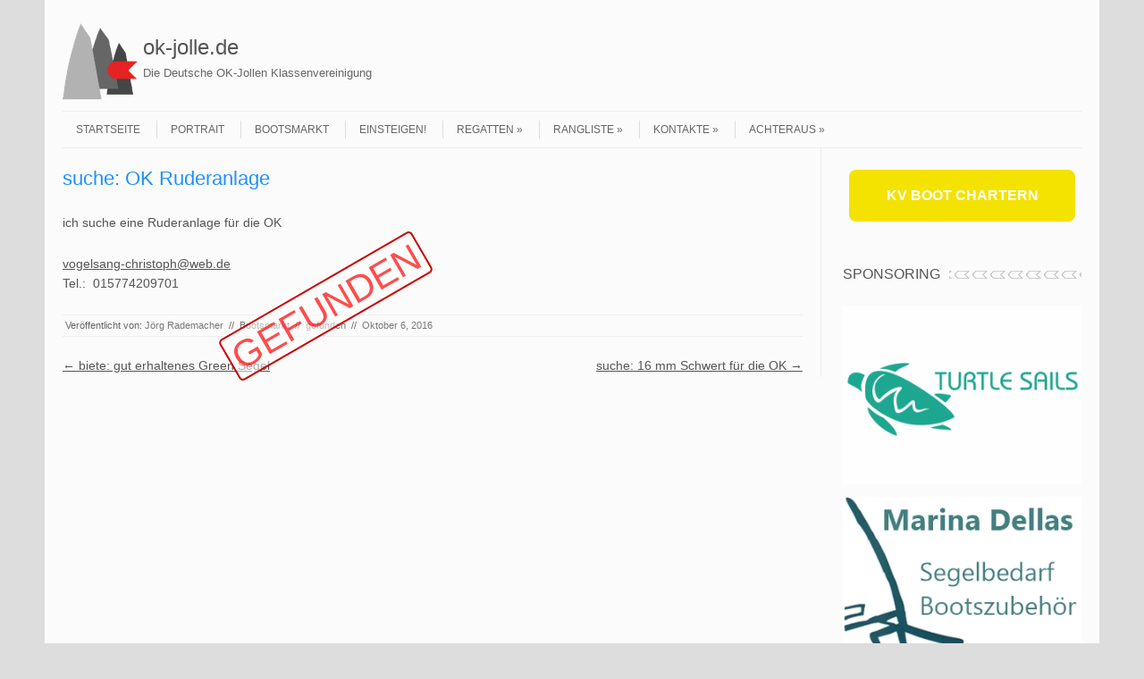

--- FILE ---
content_type: text/html; charset=UTF-8
request_url: http://ok-jolle.de/suche-ok-ruderanlage/
body_size: 15175
content:
<!DOCTYPE html>
<!-- paulirish.com/2008/conditional-stylesheets-vs-css-hacks-answer-neither/ -->
<!--[if IE 7]> <html class="no-js lt-ie9 lt-ie8" lang="de"> <![endif]-->
<!--[if IE 8]> <html class="no-js lt-ie9" lang="de"> <![endif]-->
<!--[if gt IE 8]><!--> <html class="no-js" lang="de"> <!--<![endif]-->
<head>
<meta charset="UTF-8" />
<meta name="viewport" content="width=device-width" />
<title>suche: OK Ruderanlage | ok-jolle.de</title>
<link rel="profile" href="http://gmpg.org/xfn/11" />
<link rel="pingback" href="http://ok-jolle.de/xmlrpc.php" />

<!-- Begin wp_head() -->
<meta name='robots' content='max-image-preview:large' />
<link rel="alternate" type="application/rss+xml" title="ok-jolle.de &raquo; Feed" href="https://ok-jolle.de/feed/" />
<link rel="alternate" type="text/calendar" title="ok-jolle.de &raquo; iCal Feed" href="https://ok-jolle.de/regatten/?ical=1" />
<link rel="alternate" title="oEmbed (JSON)" type="application/json+oembed" href="https://ok-jolle.de/wp-json/oembed/1.0/embed?url=https%3A%2F%2Fok-jolle.de%2Fsuche-ok-ruderanlage%2F" />
<link rel="alternate" title="oEmbed (XML)" type="text/xml+oembed" href="https://ok-jolle.de/wp-json/oembed/1.0/embed?url=https%3A%2F%2Fok-jolle.de%2Fsuche-ok-ruderanlage%2F&#038;format=xml" />
<style id='wp-img-auto-sizes-contain-inline-css' type='text/css'>
img:is([sizes=auto i],[sizes^="auto," i]){contain-intrinsic-size:3000px 1500px}
/*# sourceURL=wp-img-auto-sizes-contain-inline-css */
</style>
<style id='wp-emoji-styles-inline-css' type='text/css'>

	img.wp-smiley, img.emoji {
		display: inline !important;
		border: none !important;
		box-shadow: none !important;
		height: 1em !important;
		width: 1em !important;
		margin: 0 0.07em !important;
		vertical-align: -0.1em !important;
		background: none !important;
		padding: 0 !important;
	}
/*# sourceURL=wp-emoji-styles-inline-css */
</style>
<link rel='stylesheet' id='wp-block-library-css' href='http://ok-jolle.de/wp-includes/css/dist/block-library/style.min.css?ver=6.9' type='text/css' media='all' />
<style id='global-styles-inline-css' type='text/css'>
:root{--wp--preset--aspect-ratio--square: 1;--wp--preset--aspect-ratio--4-3: 4/3;--wp--preset--aspect-ratio--3-4: 3/4;--wp--preset--aspect-ratio--3-2: 3/2;--wp--preset--aspect-ratio--2-3: 2/3;--wp--preset--aspect-ratio--16-9: 16/9;--wp--preset--aspect-ratio--9-16: 9/16;--wp--preset--color--black: #000000;--wp--preset--color--cyan-bluish-gray: #abb8c3;--wp--preset--color--white: #ffffff;--wp--preset--color--pale-pink: #f78da7;--wp--preset--color--vivid-red: #cf2e2e;--wp--preset--color--luminous-vivid-orange: #ff6900;--wp--preset--color--luminous-vivid-amber: #fcb900;--wp--preset--color--light-green-cyan: #7bdcb5;--wp--preset--color--vivid-green-cyan: #00d084;--wp--preset--color--pale-cyan-blue: #8ed1fc;--wp--preset--color--vivid-cyan-blue: #0693e3;--wp--preset--color--vivid-purple: #9b51e0;--wp--preset--gradient--vivid-cyan-blue-to-vivid-purple: linear-gradient(135deg,rgb(6,147,227) 0%,rgb(155,81,224) 100%);--wp--preset--gradient--light-green-cyan-to-vivid-green-cyan: linear-gradient(135deg,rgb(122,220,180) 0%,rgb(0,208,130) 100%);--wp--preset--gradient--luminous-vivid-amber-to-luminous-vivid-orange: linear-gradient(135deg,rgb(252,185,0) 0%,rgb(255,105,0) 100%);--wp--preset--gradient--luminous-vivid-orange-to-vivid-red: linear-gradient(135deg,rgb(255,105,0) 0%,rgb(207,46,46) 100%);--wp--preset--gradient--very-light-gray-to-cyan-bluish-gray: linear-gradient(135deg,rgb(238,238,238) 0%,rgb(169,184,195) 100%);--wp--preset--gradient--cool-to-warm-spectrum: linear-gradient(135deg,rgb(74,234,220) 0%,rgb(151,120,209) 20%,rgb(207,42,186) 40%,rgb(238,44,130) 60%,rgb(251,105,98) 80%,rgb(254,248,76) 100%);--wp--preset--gradient--blush-light-purple: linear-gradient(135deg,rgb(255,206,236) 0%,rgb(152,150,240) 100%);--wp--preset--gradient--blush-bordeaux: linear-gradient(135deg,rgb(254,205,165) 0%,rgb(254,45,45) 50%,rgb(107,0,62) 100%);--wp--preset--gradient--luminous-dusk: linear-gradient(135deg,rgb(255,203,112) 0%,rgb(199,81,192) 50%,rgb(65,88,208) 100%);--wp--preset--gradient--pale-ocean: linear-gradient(135deg,rgb(255,245,203) 0%,rgb(182,227,212) 50%,rgb(51,167,181) 100%);--wp--preset--gradient--electric-grass: linear-gradient(135deg,rgb(202,248,128) 0%,rgb(113,206,126) 100%);--wp--preset--gradient--midnight: linear-gradient(135deg,rgb(2,3,129) 0%,rgb(40,116,252) 100%);--wp--preset--font-size--small: 13px;--wp--preset--font-size--medium: 20px;--wp--preset--font-size--large: 36px;--wp--preset--font-size--x-large: 42px;--wp--preset--spacing--20: 0.44rem;--wp--preset--spacing--30: 0.67rem;--wp--preset--spacing--40: 1rem;--wp--preset--spacing--50: 1.5rem;--wp--preset--spacing--60: 2.25rem;--wp--preset--spacing--70: 3.38rem;--wp--preset--spacing--80: 5.06rem;--wp--preset--shadow--natural: 6px 6px 9px rgba(0, 0, 0, 0.2);--wp--preset--shadow--deep: 12px 12px 50px rgba(0, 0, 0, 0.4);--wp--preset--shadow--sharp: 6px 6px 0px rgba(0, 0, 0, 0.2);--wp--preset--shadow--outlined: 6px 6px 0px -3px rgb(255, 255, 255), 6px 6px rgb(0, 0, 0);--wp--preset--shadow--crisp: 6px 6px 0px rgb(0, 0, 0);}:where(.is-layout-flex){gap: 0.5em;}:where(.is-layout-grid){gap: 0.5em;}body .is-layout-flex{display: flex;}.is-layout-flex{flex-wrap: wrap;align-items: center;}.is-layout-flex > :is(*, div){margin: 0;}body .is-layout-grid{display: grid;}.is-layout-grid > :is(*, div){margin: 0;}:where(.wp-block-columns.is-layout-flex){gap: 2em;}:where(.wp-block-columns.is-layout-grid){gap: 2em;}:where(.wp-block-post-template.is-layout-flex){gap: 1.25em;}:where(.wp-block-post-template.is-layout-grid){gap: 1.25em;}.has-black-color{color: var(--wp--preset--color--black) !important;}.has-cyan-bluish-gray-color{color: var(--wp--preset--color--cyan-bluish-gray) !important;}.has-white-color{color: var(--wp--preset--color--white) !important;}.has-pale-pink-color{color: var(--wp--preset--color--pale-pink) !important;}.has-vivid-red-color{color: var(--wp--preset--color--vivid-red) !important;}.has-luminous-vivid-orange-color{color: var(--wp--preset--color--luminous-vivid-orange) !important;}.has-luminous-vivid-amber-color{color: var(--wp--preset--color--luminous-vivid-amber) !important;}.has-light-green-cyan-color{color: var(--wp--preset--color--light-green-cyan) !important;}.has-vivid-green-cyan-color{color: var(--wp--preset--color--vivid-green-cyan) !important;}.has-pale-cyan-blue-color{color: var(--wp--preset--color--pale-cyan-blue) !important;}.has-vivid-cyan-blue-color{color: var(--wp--preset--color--vivid-cyan-blue) !important;}.has-vivid-purple-color{color: var(--wp--preset--color--vivid-purple) !important;}.has-black-background-color{background-color: var(--wp--preset--color--black) !important;}.has-cyan-bluish-gray-background-color{background-color: var(--wp--preset--color--cyan-bluish-gray) !important;}.has-white-background-color{background-color: var(--wp--preset--color--white) !important;}.has-pale-pink-background-color{background-color: var(--wp--preset--color--pale-pink) !important;}.has-vivid-red-background-color{background-color: var(--wp--preset--color--vivid-red) !important;}.has-luminous-vivid-orange-background-color{background-color: var(--wp--preset--color--luminous-vivid-orange) !important;}.has-luminous-vivid-amber-background-color{background-color: var(--wp--preset--color--luminous-vivid-amber) !important;}.has-light-green-cyan-background-color{background-color: var(--wp--preset--color--light-green-cyan) !important;}.has-vivid-green-cyan-background-color{background-color: var(--wp--preset--color--vivid-green-cyan) !important;}.has-pale-cyan-blue-background-color{background-color: var(--wp--preset--color--pale-cyan-blue) !important;}.has-vivid-cyan-blue-background-color{background-color: var(--wp--preset--color--vivid-cyan-blue) !important;}.has-vivid-purple-background-color{background-color: var(--wp--preset--color--vivid-purple) !important;}.has-black-border-color{border-color: var(--wp--preset--color--black) !important;}.has-cyan-bluish-gray-border-color{border-color: var(--wp--preset--color--cyan-bluish-gray) !important;}.has-white-border-color{border-color: var(--wp--preset--color--white) !important;}.has-pale-pink-border-color{border-color: var(--wp--preset--color--pale-pink) !important;}.has-vivid-red-border-color{border-color: var(--wp--preset--color--vivid-red) !important;}.has-luminous-vivid-orange-border-color{border-color: var(--wp--preset--color--luminous-vivid-orange) !important;}.has-luminous-vivid-amber-border-color{border-color: var(--wp--preset--color--luminous-vivid-amber) !important;}.has-light-green-cyan-border-color{border-color: var(--wp--preset--color--light-green-cyan) !important;}.has-vivid-green-cyan-border-color{border-color: var(--wp--preset--color--vivid-green-cyan) !important;}.has-pale-cyan-blue-border-color{border-color: var(--wp--preset--color--pale-cyan-blue) !important;}.has-vivid-cyan-blue-border-color{border-color: var(--wp--preset--color--vivid-cyan-blue) !important;}.has-vivid-purple-border-color{border-color: var(--wp--preset--color--vivid-purple) !important;}.has-vivid-cyan-blue-to-vivid-purple-gradient-background{background: var(--wp--preset--gradient--vivid-cyan-blue-to-vivid-purple) !important;}.has-light-green-cyan-to-vivid-green-cyan-gradient-background{background: var(--wp--preset--gradient--light-green-cyan-to-vivid-green-cyan) !important;}.has-luminous-vivid-amber-to-luminous-vivid-orange-gradient-background{background: var(--wp--preset--gradient--luminous-vivid-amber-to-luminous-vivid-orange) !important;}.has-luminous-vivid-orange-to-vivid-red-gradient-background{background: var(--wp--preset--gradient--luminous-vivid-orange-to-vivid-red) !important;}.has-very-light-gray-to-cyan-bluish-gray-gradient-background{background: var(--wp--preset--gradient--very-light-gray-to-cyan-bluish-gray) !important;}.has-cool-to-warm-spectrum-gradient-background{background: var(--wp--preset--gradient--cool-to-warm-spectrum) !important;}.has-blush-light-purple-gradient-background{background: var(--wp--preset--gradient--blush-light-purple) !important;}.has-blush-bordeaux-gradient-background{background: var(--wp--preset--gradient--blush-bordeaux) !important;}.has-luminous-dusk-gradient-background{background: var(--wp--preset--gradient--luminous-dusk) !important;}.has-pale-ocean-gradient-background{background: var(--wp--preset--gradient--pale-ocean) !important;}.has-electric-grass-gradient-background{background: var(--wp--preset--gradient--electric-grass) !important;}.has-midnight-gradient-background{background: var(--wp--preset--gradient--midnight) !important;}.has-small-font-size{font-size: var(--wp--preset--font-size--small) !important;}.has-medium-font-size{font-size: var(--wp--preset--font-size--medium) !important;}.has-large-font-size{font-size: var(--wp--preset--font-size--large) !important;}.has-x-large-font-size{font-size: var(--wp--preset--font-size--x-large) !important;}
/*# sourceURL=global-styles-inline-css */
</style>

<style id='classic-theme-styles-inline-css' type='text/css'>
/*! This file is auto-generated */
.wp-block-button__link{color:#fff;background-color:#32373c;border-radius:9999px;box-shadow:none;text-decoration:none;padding:calc(.667em + 2px) calc(1.333em + 2px);font-size:1.125em}.wp-block-file__button{background:#32373c;color:#fff;text-decoration:none}
/*# sourceURL=/wp-includes/css/classic-themes.min.css */
</style>
<link rel='stylesheet' id='leaf-style-css' href='http://ok-jolle.de/wp-content/themes/leaf/style.css?ver=6.9' type='text/css' media='all' />
<link rel='stylesheet' id='easy_table_style-css' href='http://ok-jolle.de/wp-content/plugins/easy-table/themes/default/style.css?ver=1.8' type='text/css' media='all' />
<link rel='stylesheet' id='jquery.lightbox.min.css-css' href='http://ok-jolle.de/wp-content/plugins/wp-jquery-lightbox/lightboxes/wp-jquery-lightbox/styles/lightbox.min.css?ver=2.3.4' type='text/css' media='all' />
<link rel='stylesheet' id='jqlb-overrides-css' href='http://ok-jolle.de/wp-content/plugins/wp-jquery-lightbox/lightboxes/wp-jquery-lightbox/styles/overrides.css?ver=2.3.4' type='text/css' media='all' />
<style id='jqlb-overrides-inline-css' type='text/css'>

			#outerImageContainer {
				box-shadow: 0 0 4px 2px rgba(0,0,0,.2);
			}
			#imageContainer{
				padding: 6px;
			}
			#imageDataContainer {
				box-shadow: none;
				z-index: auto;
			}
			#prevArrow,
			#nextArrow{
				background-color: rgba(255,255,255,.7;
				color: #000000;
			}
/*# sourceURL=jqlb-overrides-inline-css */
</style>
<script type="text/javascript" src="http://ok-jolle.de/wp-includes/js/jquery/jquery.min.js?ver=3.7.1" id="jquery-core-js"></script>
<script type="text/javascript" src="http://ok-jolle.de/wp-includes/js/jquery/jquery-migrate.min.js?ver=3.4.1" id="jquery-migrate-js"></script>
<script type="text/javascript" src="http://ok-jolle.de/wp-content/themes/leaf/js/modernizr-2.6.2.js?ver=2.6.2" id="modernizr-js"></script>
<link rel="https://api.w.org/" href="https://ok-jolle.de/wp-json/" /><link rel="alternate" title="JSON" type="application/json" href="https://ok-jolle.de/wp-json/wp/v2/posts/13370" /><link rel="EditURI" type="application/rsd+xml" title="RSD" href="https://ok-jolle.de/xmlrpc.php?rsd" />
<meta name="generator" content="WordPress 6.9" />
<link rel="canonical" href="https://ok-jolle.de/suche-ok-ruderanlage/" />
<link rel='shortlink' href='https://ok-jolle.de/?p=13370' />
<meta name="tec-api-version" content="v1"><meta name="tec-api-origin" content="https://ok-jolle.de"><link rel="alternate" href="https://ok-jolle.de/wp-json/tribe/events/v1/" /><link rel="apple-touch-icon" sizes="180x180" href="/wp-content/uploads/fbrfg/apple-touch-icon.png">
<link rel="icon" type="image/png" sizes="32x32" href="/wp-content/uploads/fbrfg/favicon-32x32.png">
<link rel="icon" type="image/png" sizes="16x16" href="/wp-content/uploads/fbrfg/favicon-16x16.png">
<link rel="manifest" href="/wp-content/uploads/fbrfg/site.webmanifest">
<link rel="mask-icon" href="/wp-content/uploads/fbrfg/safari-pinned-tab.svg" color="#5bbad5">
<link rel="shortcut icon" href="/wp-content/uploads/fbrfg/favicon.ico">
<meta name="msapplication-TileColor" content="#da532c">
<meta name="msapplication-config" content="/wp-content/uploads/fbrfg/browserconfig.xml">
<meta name="theme-color" content="#ffffff"><!-- Begin Leaf css -->
<style type="text/css">
#page { max-width: 100%; margin-top: 0px; margin-bottom: 0px; box-shadow: none;}
a:hover, .site-header h1 a:hover, .site-header h2 a:hover, .comments-link a:hover, .entry-meta a:hover, .widget-area .widget a:hover, .footer-navigation li a:hover, .copyright a:hover, .site-info a:hover, .comment-content .reply a:hover, #respond #submit:hover { color: #f00000;}
.image-tag, .aside-format, .audio-format, .gallery-format, .image-format, .link-format, .video-format, .search-bar .submit, .iview-caption.caption3, .pagination .current, .pagination a:hover { background-color: #f00000;}
.search-bar:after {border-right-color: #f00000;}


/* These rules are in the backend under: Design -&gt; Leaf Options */
/* natonal flags for link to other assopciations */
.flag-ger:before {content: url('/wp-content/uploads/2014/10/flag-ger.png'); position: relative; top: 4px; right: 1px;}
.flag-den:before {content: url('/wp-content/uploads/2014/10/flag-den.png'); position: relative; top: 4px; right: 1px;}
.flag-aus:before {content: url('/wp-content/uploads/2014/10/flag-aus.png'); position: relative; top: 4px; right: 1px;}
.flag-swe:before {content: url('/wp-content/uploads/2014/10/flag-swe.png'); position: relative; top: 4px; right: 1px;}
.flag-fin:before {content: url('/wp-content/uploads/2014/10/flag-fin.png'); position: relative; top: 4px; right: 1px;}
.flag-gbr:before {content: url('/wp-content/uploads/2014/10/flag-gbr.png'); position: relative; top: 4px; right: 1px;}
.flag-pol:before {content: url('/wp-content/uploads/2014/10/flag-pol.png'); position: relative; top: 4px; right: 1px;}
.flag-nzl:before {content: url('/wp-content/uploads/2014/10/flag-nzl.png'); position: relative; top: 4px; right: 1px;}
.flag-irl:before {content: url('/wp-content/uploads/2014/10/flag-irl.png'); position: relative; top: 4px; right: 1px;}
.flag-fra:before {content: url('/wp-content/uploads/2014/10/flag-fra.png'); position: relative; top: 4px; right: 1px;}
.flag-bel:before {content: url('/wp-content/uploads/2014/10/flag-bel.png'); position: relative; top: 4px; right: 1px;}
.flag-ned:before {content: url('/wp-content/uploads/2014/10/flag-ned.png'); position: relative; top: 4px; right: 1px;}

/* .verkauft-overlay {
  overflow: visible; position: absolute; z-index: 10;
background: none !important; border: none !important;
} */
/* needs the !important parts because the standard css sets images with background and border */


/* entries with extra tag to have a 'stamp' across  */
.tag-reduziert .entry-summary:before, .tag-reduziert .entry-content:before,
.tag-aktualisiert .entry-summary:before, .tag-aktualisiert .entry-content:before,
.tag-verkauft .entry-summary:before, .tag-verkauft .entry-content:before,
.tag-gefunden .entry-summary:before, .tag-gefunden .entry-content:before
{ 
display: block; position: absolute; z-index: 10;
padding: 5px 5px 2px 5px; border: 2px solid #c00; border-radius: 5px;
color: red; color: rgba(255, 0, 0, .7); background: rgba(255, 255, 255, .5); text-transform: uppercase; -ms-transform: rotate(-30deg); -webkit-transform: rotate(-30deg); transform: rotate(-30deg);}

.tag-reduziert .entry-summary:before {content: "Reduziert"; top: 60px; left: 30%; font-size: 2em;}
.tag-reduziert .entry-content:before {content: "Reduziert"; top: 150px; left: 20%; font-size: 3em;}
.tag-aktualisiert .entry-summary:before {content: "Aktualisiert"; top: 60px; left: 30%; font-size: 2em;}
.tag-aktualisiert .entry-content:before {content: "Aktualisiert"; top: 150px; left: 20%; font-size: 3em;}
.tag-verkauft .entry-summary:before {content: "Verkauft"; top: 60px; left: 30%; font-size: 2em;}
.tag-verkauft .entry-content:before {content: "Verkauft"; top: 150px; left: 20%; font-size: 3em;}
.tag-gefunden .entry-summary:before {content: "Gefunden"; top: 60px; left: 30%; font-size: 2em;}
.tag-gefunden .entry-content:before {content: "Gefunden"; top: 150px; left: 20%; font-size: 3em;}


/* TO IDENTIFY IMAGES FROM OLD SERVER */
.image-text td {background: #ddd; border: 2px solid red;}
/* wider page */
.row {max-width: 118rem;}
/* background color */
.row, .widget-title span, .divider-title span {background: #fbfbfb;}
footer .row {background: transparent;}
#page {background: #ddd;}

.divider-title, .post-divider {background-position: center left;}
.divider-title span {margin-left: 1.8rem;}

/* header logo */
header hgroup {background: url('/wp-content/uploads/2014/09/okkv-titel-logo.png') 0 0 no-repeat; padding-left: 90px; height: 90px;}
/* lock image for forum */
a[href$="forum"]:after, a[href*="forum"]:after
{content: url('/wp-content/uploads/2025/01/navi-lock-invert.png'); position: relative; top: 2px; left: 3px;}
.site-title {padding-top: 10px;}
h1.entry-title {color: #1E90FF;}
.entry-content tr {transition: .1s background;}
.entry-content tr:hover {background: #f9f9ff;}
.iview-caption.caption1 {display: none !important;}
/* styling tables */
tbody tr:nth-child(even) {background: #eee}
.discard {background: #ddd; text-decoration: line-through;}
/* the footer menu standard doesn't look good */
.footer-navigation li a {padding-top: 5px; padding-bottom: 5px; padding-bottom: .5rem;} 

tbody tr:nth-child(odd) {background: #FFF}
td:first-child {padding-left: 1px; padding-right: 5px; text-align: right;}
</style>
<!-- End Leaf css -->
<style type="text/css" id="custom-background-css">
body.custom-background { background-color: #dddddd; }
</style>
	<!-- End wp_head() -->
</head>

<body class="wp-singular post-template-default single single-post postid-13370 single-format-standard custom-background wp-theme-leaf tribe-no-js page-template-leaf">

<div id="page" class="hfeed site">

	<div id="head-container">

		
		
		<div class="row">
			<header id="masthead" class="site-header row twelve columns" role="banner">

				<div class="row">
					<div class="header-group six columns">

						
						<hgroup>
							<h1 class="site-title"><a href="https://ok-jolle.de/" title="ok-jolle.de" rel="home">ok-jolle.de</a></h1>
							<h2 class="site-description">Die Deutsche OK-Jollen Klassenvereinigung</h2>
						</hgroup>

											</div><!-- .header-group .six .columns -->

						
				</div><!-- .row -->

				<nav role="navigation" class="site-navigation main-navigation">
					<h1 class="assistive-text">Navigation</h1>
					<div class="assistive-text skip-link"><a href="#content" title="Zum Inhalt springen">Zum Inhalt springen</a></div>

					<div class="menu-hauptmenue-container"><ul id="menu-hauptmenue" class="sf-menu"><li id="menu-item-476" class="menu-item menu-item-type-custom menu-item-object-custom menu-item-476"><a href="/index.php">Startseite</a></li>
<li id="menu-item-480" class="menu-item menu-item-type-post_type menu-item-object-page menu-item-480"><a href="https://ok-jolle.de/portrait/">Portrait</a></li>
<li id="menu-item-3156" class="menu-item menu-item-type-taxonomy menu-item-object-category current-post-ancestor current-menu-parent current-post-parent menu-item-3156"><a href="https://ok-jolle.de/category/bootsmarkt/">Bootsmarkt</a></li>
<li id="menu-item-3155" class="menu-item menu-item-type-taxonomy menu-item-object-category menu-item-3155"><a href="https://ok-jolle.de/category/einsteigen/">Einsteigen!</a></li>
<li id="menu-item-637" class="menu-item menu-item-type-custom menu-item-object-custom menu-item-has-children menu-item-637"><a href="/category/vorschau">Regatten</a>
<ul class="sub-menu">
	<li id="menu-item-4017" class="menu-item menu-item-type-taxonomy menu-item-object-category menu-item-4017"><a href="https://ok-jolle.de/category/vorschau/">Vorschau</a></li>
	<li id="menu-item-3539" class="menu-item menu-item-type-custom menu-item-object-custom menu-item-3539"><a href="/kalender">Kalender</a></li>
</ul>
</li>
<li id="menu-item-3663" class="menu-item menu-item-type-custom menu-item-object-custom menu-item-has-children menu-item-3663"><a href="/rangliste">Rangliste</a>
<ul class="sub-menu">
	<li id="menu-item-8723" class="menu-item menu-item-type-post_type menu-item-object-page menu-item-8723"><a href="https://ok-jolle.de/rangliste/">Aktuelle Rangliste</a></li>
	<li id="menu-item-24296" class="menu-item menu-item-type-post_type menu-item-object-page menu-item-24296"><a href="https://ok-jolle.de/rangliste-2025/">Rangliste 2025</a></li>
	<li id="menu-item-22768" class="menu-item menu-item-type-post_type menu-item-object-page menu-item-22768"><a href="https://ok-jolle.de/rangliste/rangliste-2024/">Rangliste 2024</a></li>
	<li id="menu-item-21529" class="menu-item menu-item-type-post_type menu-item-object-page menu-item-21529"><a href="https://ok-jolle.de/rangliste/rangliste-2023/">Rangliste 2023</a></li>
	<li id="menu-item-18941" class="menu-item menu-item-type-post_type menu-item-object-page menu-item-18941"><a href="https://ok-jolle.de/rangliste/rangliste-2022/">Rangliste 2022</a></li>
	<li id="menu-item-17207" class="menu-item menu-item-type-post_type menu-item-object-page menu-item-17207"><a href="https://ok-jolle.de/rangliste/rangliste-2021/">Rangliste 2021</a></li>
	<li id="menu-item-16654" class="menu-item menu-item-type-post_type menu-item-object-page menu-item-16654"><a href="https://ok-jolle.de/rangliste/rangliste-2020/">Rangliste 2020</a></li>
	<li id="menu-item-14825" class="menu-item menu-item-type-post_type menu-item-object-page menu-item-14825"><a href="https://ok-jolle.de/rangliste/rangliste-2019/">Rangliste 2019</a></li>
	<li id="menu-item-12185" class="menu-item menu-item-type-post_type menu-item-object-page menu-item-12185"><a href="https://ok-jolle.de/rangliste/rangliste-2018/">Rangliste 2018</a></li>
	<li id="menu-item-10121" class="menu-item menu-item-type-post_type menu-item-object-page menu-item-10121"><a href="https://ok-jolle.de/rangliste/rangliste-2017/">Rangliste 2017</a></li>
	<li id="menu-item-7622" class="menu-item menu-item-type-post_type menu-item-object-page menu-item-7622"><a href="https://ok-jolle.de/rangliste/rangliste-2016/">Rangliste 2016</a></li>
	<li id="menu-item-5809" class="menu-item menu-item-type-post_type menu-item-object-page menu-item-5809"><a href="https://ok-jolle.de/rangliste/rangliste-2015/">Rangliste 2015</a></li>
	<li id="menu-item-4576" class="menu-item menu-item-type-post_type menu-item-object-page menu-item-4576"><a href="https://ok-jolle.de/rangliste/rangliste-2014/">Rangliste 2014</a></li>
	<li id="menu-item-3138" class="menu-item menu-item-type-post_type menu-item-object-page menu-item-3138"><a href="https://ok-jolle.de/rangliste/rangliste-2013/">Rangliste 2013</a></li>
	<li id="menu-item-3137" class="menu-item menu-item-type-post_type menu-item-object-page menu-item-3137"><a href="https://ok-jolle.de/rangliste/rangliste-2012/">Rangliste 2012</a></li>
	<li id="menu-item-3457" class="menu-item menu-item-type-post_type menu-item-object-page menu-item-3457"><a href="https://ok-jolle.de/rangliste/rangliste-2011/">Rangliste 2011</a></li>
	<li id="menu-item-3456" class="menu-item menu-item-type-post_type menu-item-object-page menu-item-3456"><a href="https://ok-jolle.de/rangliste/rangliste-2010/">Rangliste 2010</a></li>
	<li id="menu-item-3477" class="menu-item menu-item-type-custom menu-item-object-custom menu-item-has-children menu-item-3477"><a href="https://rangliste/rangliste-2009/index.php">Ranglisten 2009-2000</a>
	<ul class="sub-menu">
		<li id="menu-item-3455" class="menu-item menu-item-type-post_type menu-item-object-page menu-item-3455"><a href="https://ok-jolle.de/rangliste/rangliste-2009/">Rangliste 2009</a></li>
		<li id="menu-item-3454" class="menu-item menu-item-type-post_type menu-item-object-page menu-item-3454"><a href="https://ok-jolle.de/rangliste/rangliste-2008/">Rangliste 2008</a></li>
		<li id="menu-item-3453" class="menu-item menu-item-type-post_type menu-item-object-page menu-item-3453"><a href="https://ok-jolle.de/rangliste/rangliste-2007/">Rangliste 2007</a></li>
		<li id="menu-item-3450" class="menu-item menu-item-type-post_type menu-item-object-page menu-item-3450"><a href="https://ok-jolle.de/rangliste/rangliste-2004/">Rangliste 2004</a></li>
		<li id="menu-item-3452" class="menu-item menu-item-type-post_type menu-item-object-page menu-item-3452"><a href="https://ok-jolle.de/rangliste/rangliste-2006/">Rangliste 2006</a></li>
		<li id="menu-item-3451" class="menu-item menu-item-type-post_type menu-item-object-page menu-item-3451"><a href="https://ok-jolle.de/rangliste/rangliste-2005/">Rangliste 2005</a></li>
		<li id="menu-item-3449" class="menu-item menu-item-type-post_type menu-item-object-page menu-item-3449"><a href="https://ok-jolle.de/rangliste/rangliste-2003/">Rangliste 2003</a></li>
		<li id="menu-item-3448" class="menu-item menu-item-type-post_type menu-item-object-page menu-item-3448"><a href="https://ok-jolle.de/rangliste/rangliste-2002/">Rangliste 2002</a></li>
		<li id="menu-item-3447" class="menu-item menu-item-type-post_type menu-item-object-page menu-item-3447"><a href="https://ok-jolle.de/rangliste/rangliste-2001/">Rangliste 2001</a></li>
		<li id="menu-item-3446" class="menu-item menu-item-type-post_type menu-item-object-page menu-item-3446"><a href="https://ok-jolle.de/rangliste/rangliste-2000/">Rangliste 2000</a></li>
	</ul>
</li>
	<li id="menu-item-3476" class="menu-item menu-item-type-custom menu-item-object-custom menu-item-has-children menu-item-3476"><a href="https://rangliste/rangliste-1999/index.php">Ranglisten 1999-1990</a>
	<ul class="sub-menu">
		<li id="menu-item-3474" class="menu-item menu-item-type-post_type menu-item-object-page menu-item-3474"><a href="https://ok-jolle.de/rangliste/rangliste-1999/">Rangliste 1999</a></li>
		<li id="menu-item-3473" class="menu-item menu-item-type-post_type menu-item-object-page menu-item-3473"><a href="https://ok-jolle.de/rangliste/rangliste-1998/">Rangliste 1998</a></li>
		<li id="menu-item-3472" class="menu-item menu-item-type-post_type menu-item-object-page menu-item-3472"><a href="https://ok-jolle.de/rangliste/rangliste-1997/">Rangliste 1997</a></li>
		<li id="menu-item-3471" class="menu-item menu-item-type-post_type menu-item-object-page menu-item-3471"><a href="https://ok-jolle.de/rangliste/rangliste-1996/">Rangliste 1996</a></li>
		<li id="menu-item-3470" class="menu-item menu-item-type-post_type menu-item-object-page menu-item-3470"><a href="https://ok-jolle.de/rangliste/rangliste-1995/">Rangliste 1995</a></li>
		<li id="menu-item-3469" class="menu-item menu-item-type-post_type menu-item-object-page menu-item-3469"><a href="https://ok-jolle.de/rangliste/rangliste-1994/">Rangliste 1994</a></li>
		<li id="menu-item-3468" class="menu-item menu-item-type-post_type menu-item-object-page menu-item-3468"><a href="https://ok-jolle.de/rangliste/rangliste-1993/">Rangliste 1993</a></li>
		<li id="menu-item-3467" class="menu-item menu-item-type-post_type menu-item-object-page menu-item-3467"><a href="https://ok-jolle.de/rangliste/rangliste-1992/">Rangliste 1992</a></li>
		<li id="menu-item-3466" class="menu-item menu-item-type-post_type menu-item-object-page menu-item-3466"><a href="https://ok-jolle.de/rangliste/rangliste-1991/">Rangliste 1991</a></li>
		<li id="menu-item-3465" class="menu-item menu-item-type-post_type menu-item-object-page menu-item-3465"><a href="https://ok-jolle.de/rangliste/rangliste-1990/">Rangliste 1990</a></li>
	</ul>
</li>
	<li id="menu-item-3475" class="menu-item menu-item-type-custom menu-item-object-custom menu-item-has-children menu-item-3475"><a href="https://rangliste/rangliste-1989/index.php">Ranglisten 1989-1982</a>
	<ul class="sub-menu">
		<li id="menu-item-3464" class="menu-item menu-item-type-post_type menu-item-object-page menu-item-3464"><a href="https://ok-jolle.de/rangliste/rangliste-1989/">Rangliste 1989</a></li>
		<li id="menu-item-3463" class="menu-item menu-item-type-post_type menu-item-object-page menu-item-3463"><a href="https://ok-jolle.de/rangliste/rangliste-1988/">Rangliste 1988</a></li>
		<li id="menu-item-3462" class="menu-item menu-item-type-post_type menu-item-object-page menu-item-3462"><a href="https://ok-jolle.de/rangliste/rangliste-1987/">Rangliste 1987</a></li>
		<li id="menu-item-3461" class="menu-item menu-item-type-post_type menu-item-object-page menu-item-3461"><a href="https://ok-jolle.de/rangliste/rangliste-1986/">Rangliste 1986</a></li>
		<li id="menu-item-3460" class="menu-item menu-item-type-post_type menu-item-object-page menu-item-3460"><a href="https://ok-jolle.de/rangliste/rangliste-1985/">Rangliste 1985</a></li>
		<li id="menu-item-3459" class="menu-item menu-item-type-post_type menu-item-object-page menu-item-3459"><a href="https://ok-jolle.de/rangliste/rangliste-1984/">Rangliste 1984</a></li>
		<li id="menu-item-3458" class="menu-item menu-item-type-post_type menu-item-object-page menu-item-3458"><a href="https://ok-jolle.de/rangliste/rangliste-1983/">Rangliste 1983</a></li>
		<li id="menu-item-3154" class="menu-item menu-item-type-post_type menu-item-object-page menu-item-3154"><a href="https://ok-jolle.de/rangliste/rangliste-1982/">Rangliste 1982</a></li>
	</ul>
</li>
</ul>
</li>
<li id="menu-item-3157" class="menu-item menu-item-type-post_type menu-item-object-page menu-item-has-children menu-item-3157"><a href="https://ok-jolle.de/kontakte/">Kontakte</a>
<ul class="sub-menu">
	<li id="menu-item-3150" class="menu-item menu-item-type-post_type menu-item-object-page menu-item-3150"><a href="https://ok-jolle.de/kontakte/reviere/">Revierobmänner</a></li>
	<li id="menu-item-3149" class="menu-item menu-item-type-post_type menu-item-object-page menu-item-3149"><a href="https://ok-jolle.de/kontakte/redakteure/">Redakteure</a></li>
</ul>
</li>
<li id="menu-item-12812" class="menu-item menu-item-type-post_type menu-item-object-page menu-item-has-children menu-item-12812"><a href="https://ok-jolle.de/achteraus/">Achteraus</a>
<ul class="sub-menu">
	<li id="menu-item-21142" class="menu-item menu-item-type-custom menu-item-object-custom menu-item-21142"><a href="/2023/">2023</a></li>
	<li id="menu-item-21141" class="menu-item menu-item-type-custom menu-item-object-custom menu-item-21141"><a href="/2022/">2022</a></li>
	<li id="menu-item-17209" class="menu-item menu-item-type-custom menu-item-object-custom menu-item-17209"><a href="/2021/">2021</a></li>
	<li id="menu-item-17208" class="menu-item menu-item-type-custom menu-item-object-custom menu-item-17208"><a href="/2020/">2020</a></li>
	<li id="menu-item-13638" class="menu-item menu-item-type-custom menu-item-object-custom menu-item-13638"><a href="/2019/">2019</a></li>
	<li id="menu-item-12813" class="menu-item menu-item-type-custom menu-item-object-custom menu-item-12813"><a href="/2018/">2018</a></li>
	<li id="menu-item-12814" class="menu-item menu-item-type-custom menu-item-object-custom menu-item-12814"><a href="/2017/">2017</a></li>
	<li id="menu-item-12815" class="menu-item menu-item-type-custom menu-item-object-custom menu-item-12815"><a href="/2016/">2016</a></li>
	<li id="menu-item-12819" class="menu-item menu-item-type-custom menu-item-object-custom menu-item-12819"><a href="/2015/">2015</a></li>
	<li id="menu-item-12820" class="menu-item menu-item-type-custom menu-item-object-custom menu-item-12820"><a href="/2014/">2014</a></li>
	<li id="menu-item-12821" class="menu-item menu-item-type-custom menu-item-object-custom menu-item-12821"><a href="/2013/">2013</a></li>
	<li id="menu-item-12822" class="menu-item menu-item-type-custom menu-item-object-custom menu-item-12822"><a href="/2012/">2012</a></li>
	<li id="menu-item-12823" class="menu-item menu-item-type-custom menu-item-object-custom menu-item-12823"><a href="/2011/">2011</a></li>
	<li id="menu-item-12824" class="menu-item menu-item-type-custom menu-item-object-custom menu-item-12824"><a href="/2010/">2010</a></li>
	<li id="menu-item-12825" class="menu-item menu-item-type-custom menu-item-object-custom menu-item-12825"><a href="/2009/">2009</a></li>
	<li id="menu-item-12826" class="menu-item menu-item-type-custom menu-item-object-custom menu-item-12826"><a href="/2008/">2008</a></li>
	<li id="menu-item-12827" class="menu-item menu-item-type-custom menu-item-object-custom menu-item-12827"><a href="/2007/">2007</a></li>
	<li id="menu-item-12828" class="menu-item menu-item-type-custom menu-item-object-custom menu-item-12828"><a href="/2006/">2006</a></li>
	<li id="menu-item-12829" class="menu-item menu-item-type-custom menu-item-object-custom menu-item-12829"><a href="/2005/">2005</a></li>
	<li id="menu-item-12830" class="menu-item menu-item-type-custom menu-item-object-custom menu-item-12830"><a href="/2004/">2004</a></li>
</ul>
</li>
</ul></div>				</nav><!-- .site-navigation .main-navigation -->

			</header><!-- #masthead .site-header .twelve .columns -->
		</div><!-- .row -->
	</div><!-- #head-container -->

	
	<div id="main" class="row">

	<div id="primary" class="site-content nine columns">
		<div id="content" role="main">
		
			
			
				
	<article id="post-13370" class="post-13370 post type-post status-publish format-standard has-post-thumbnail hentry category-bootsmarkt tag-gefunden">

		<header class="entry-header">
			<h1 class="entry-title">suche: OK Ruderanlage</h1>
		</header><!-- .entry-header -->

		<div class="entry-content">
			<p>ich suche eine Ruderanlage für die OK</p>
<p><a href="mailto:vogelsang-christoph@web.de">vogelsang-christoph@web.de</a><br />
Tel.:  015774209701</p>
					</div><!-- .entry-content -->

		<footer class="entry-meta">
			<span class="posted-by">Veröffentlicht von: <span class="author vcard"><a class="url fn n" href="https://ok-jolle.de/author/joerg/" title="Alle Berichte von Jörg Rademacher anzeigen" rel="author">Jörg Rademacher</a></span> </span><span class="spacer">//</span> <a href="https://ok-jolle.de/category/bootsmarkt/" rel="category tag">Bootsmarkt</a> <span class="spacer">//</span> <a href="https://ok-jolle.de/tag/gefunden/" rel="tag">gefunden</a> <span class="spacer">//</span> <a href="https://ok-jolle.de/suche-ok-ruderanlage/" title="20:19" rel="bookmark"><time class="entry-date updated" datetime="2016-10-06T20:19:07+02:00">Oktober 6, 2016</time></a>					</footer><!-- .entry-meta -->

		
	</article><!-- #post -->

				<nav class="nav-single">
					<h3 class="assistive-text">Bericht Navigation</h3>
					<span class="nav-previous"><a href="https://ok-jolle.de/biete-gut-erhaltenes-green-segel/" rel="prev"><span class="meta-nav">&larr;</span> biete: gut erhaltenes Green Segel</a></span>
					<span class="nav-next"><a href="https://ok-jolle.de/suche-16-mm-schwert-fuer-die-ok/" rel="next">suche: 16 mm Schwert für die OK <span class="meta-nav">&rarr;</span></a></span>
				</nav><!-- .nav-single -->

				
						
			
		</div><!-- #content -->
	</div><!-- #primary .site-content .nine .columns -->


			<div id="secondary" class="widget-area three columns" role="complementary">
			
						
			<aside id="custom_html-2" class="widget_text widget widget_custom_html"><div class="textwidget custom-html-widget"><!--Button-->
<center><a href="/kv-boote/" class="html-button mobile-button" style="font-size: 16px; font-family: Lucida, Geneva, Verdana, sans-serif; color: #ffffff; font-weight:bold; text-align:center; background-color: #f4e200; text-decoration: none; border: none; -webkit-border-radius: 8px; -moz-border-radius: 8px; border-radius: 8px; display: inline-block; padding: 15px 20px;margin-left:auto;margin-right:auto; width: 80%">
KV BOOT CHARTERN
</a></center></div></aside><aside id="text-7" class="widget widget_text"><h3 class="widget-title"><span>Sponsoring</span></h3>			<div class="textwidget"><p><!--
<img decoding="async" class="aligncenter wp-image-10349 size-full" style="margin-top: -10px; margin-bottom: -20px;" src="https://ok-jolle.de/wp-content/uploads/2019/03/KKLogo-300x225.png" />
--></p>
<p><a href="http://turtlesails.de/" target="_blank" rel="noopener"><img decoding="async" class="aligncenter wp-image-10349 size-full" style="margin-top: 0px; margin-bottom: -10px;" src="https://ok-jolle.de/wp-content/uploads/2019/03/TurtleSails.png" /></a></p>
<p><a href="https://dellas.de/" target="_blank" rel="noopener"><img decoding="async" class="aligncenter wp-image-10349 size-full" style="margin-top: 0px; margin-bottom: -10px;" src="https://ok-jolle.de/wp-content/uploads/2019/03/DellasLogo.jpg" /></a></p>
<p><a href="http://www.strandberg-marine.com/" target="_blank" rel="noopener"><img decoding="async" class="aligncenter wp-image-10349 size-full" style="margin-top: 0px; margin-bottom: -10px;" src="https://ok-jolle.de/wp-content/uploads/2019/03/Strandberg_banner_300x222.jpg" /></a><br />
<a href="http://www.gericke-segel.de/" target="_blank" rel="noopener"><br />
<img decoding="async" class="aligncenter wp-image-10349 size-full" style="margin-top: 0px; margin-bottom: -10px;" src="/wp-content/uploads/2019/03/GERickeSEGEL.png" /></a><br />
<a href="https://finnsailing.de/" target="_blank" rel="noopener"><br />
<img decoding="async" class="aligncenter wp-image-10349 size-full" style="margin-top: 0px; margin-bottom: -10px;" src="/wp-content/uploads/2019/06/banner_finnsailing-e1547826194994.jpg" /></a></p>
</div>
		</aside><aside id="text-8" class="widget widget_text"><h3 class="widget-title"><span>Regatten</span></h3>			<div class="textwidget"><p>[tribe_events_list]</p>
</div>
		</aside>
		<aside id="recent-posts-2" class="widget widget_recent_entries">
		<h3 class="widget-title"><span>Neueste Beiträge</span></h3>
		<ul>
											<li>
					<a href="https://ok-jolle.de/groessere-spreizung/">Größere Spreizung</a>
											<span class="post-date">1. Februar 2026</span>
									</li>
											<li>
					<a href="https://ok-jolle.de/wm-2025-garda-teil-3/">WM 2025 Garda &#8211; Teil 3</a>
											<span class="post-date">25. Januar 2026</span>
									</li>
											<li>
					<a href="https://ok-jolle.de/wm-2025-garda-teil-2/">WM 2025 Garda &#8211; Teil 2</a>
											<span class="post-date">18. Januar 2026</span>
									</li>
											<li>
					<a href="https://ok-jolle.de/wm-2025-garda-teil-1/">WM 2025 Garda &#8211; Teil 1</a>
											<span class="post-date">11. Januar 2026</span>
									</li>
											<li>
					<a href="https://ok-jolle.de/mehr-als-nur-ok/">Mehr als nur &#8211; OK</a>
											<span class="post-date">4. Januar 2026</span>
									</li>
					</ul>

		</aside><aside id="categories-2" class="widget widget_categories"><h3 class="widget-title"><span>Kategorien</span></h3>
			<ul>
					<li class="cat-item cat-item-14"><a href="https://ok-jolle.de/category/aktuelles/">Aktuelles</a>
</li>
	<li class="cat-item cat-item-2"><a href="https://ok-jolle.de/category/berichte/">Berichte</a>
</li>
	<li class="cat-item cat-item-73"><a href="https://ok-jolle.de/category/medien/">Bilder und Videos</a>
</li>
	<li class="cat-item cat-item-10"><a href="https://ok-jolle.de/category/bootsmarkt/">Bootsmarkt</a>
</li>
	<li class="cat-item cat-item-80"><a href="https://ok-jolle.de/category/einsteigen/">Einsteigen!</a>
</li>
	<li class="cat-item cat-item-53"><a href="https://ok-jolle.de/category/rangliste/">Rangliste</a>
</li>
	<li class="cat-item cat-item-43"><a href="https://ok-jolle.de/category/technik/">Technik</a>
</li>
	<li class="cat-item cat-item-15"><a href="https://ok-jolle.de/category/vorschau/">Vorschau</a>
</li>
			</ul>

			</aside><aside id="nav_menu-3" class="widget widget_nav_menu"><h3 class="widget-title"><span>Binnen un Buten</span></h3><div class="menu-seiten-container"><ul id="menu-seiten" class="menu"><li id="menu-item-3316" class="menu-item menu-item-type-post_type menu-item-object-page menu-item-3316"><a href="https://ok-jolle.de/links/">Links</a></li>
<li id="menu-item-3312" class="menu-item menu-item-type-post_type menu-item-object-page menu-item-3312"><a href="https://ok-jolle.de/download/">Download</a></li>
<li id="menu-item-3317" class="menu-item menu-item-type-post_type menu-item-object-page menu-item-3317"><a href="https://ok-jolle.de/portrait/">Portrait</a></li>
<li id="menu-item-3315" class="menu-item menu-item-type-post_type menu-item-object-page menu-item-3315"><a href="https://ok-jolle.de/kontakte/">Kontakte</a></li>
<li id="menu-item-3313" class="menu-item menu-item-type-post_type menu-item-object-page menu-item-3313"><a href="https://ok-jolle.de/impressum-2/">Impressum</a></li>
</ul></div></aside><aside id="archives-2" class="widget widget_archive"><h3 class="widget-title"><span>Archiv</span></h3>		<label class="screen-reader-text" for="archives-dropdown-2">Archiv</label>
		<select id="archives-dropdown-2" name="archive-dropdown">
			
			<option value="">Monat auswählen</option>
				<option value='https://ok-jolle.de/2026/02/'> Februar 2026 </option>
	<option value='https://ok-jolle.de/2026/01/'> Januar 2026 </option>
	<option value='https://ok-jolle.de/2025/12/'> Dezember 2025 </option>
	<option value='https://ok-jolle.de/2025/11/'> November 2025 </option>
	<option value='https://ok-jolle.de/2025/10/'> Oktober 2025 </option>
	<option value='https://ok-jolle.de/2025/09/'> September 2025 </option>
	<option value='https://ok-jolle.de/2025/08/'> August 2025 </option>
	<option value='https://ok-jolle.de/2025/07/'> Juli 2025 </option>
	<option value='https://ok-jolle.de/2025/06/'> Juni 2025 </option>
	<option value='https://ok-jolle.de/2025/05/'> Mai 2025 </option>
	<option value='https://ok-jolle.de/2025/04/'> April 2025 </option>
	<option value='https://ok-jolle.de/2025/03/'> März 2025 </option>
	<option value='https://ok-jolle.de/2025/02/'> Februar 2025 </option>
	<option value='https://ok-jolle.de/2025/01/'> Januar 2025 </option>
	<option value='https://ok-jolle.de/2024/12/'> Dezember 2024 </option>
	<option value='https://ok-jolle.de/2024/11/'> November 2024 </option>
	<option value='https://ok-jolle.de/2024/10/'> Oktober 2024 </option>
	<option value='https://ok-jolle.de/2024/09/'> September 2024 </option>
	<option value='https://ok-jolle.de/2024/08/'> August 2024 </option>
	<option value='https://ok-jolle.de/2024/07/'> Juli 2024 </option>
	<option value='https://ok-jolle.de/2024/06/'> Juni 2024 </option>
	<option value='https://ok-jolle.de/2024/05/'> Mai 2024 </option>
	<option value='https://ok-jolle.de/2024/04/'> April 2024 </option>
	<option value='https://ok-jolle.de/2024/03/'> März 2024 </option>
	<option value='https://ok-jolle.de/2024/02/'> Februar 2024 </option>
	<option value='https://ok-jolle.de/2024/01/'> Januar 2024 </option>
	<option value='https://ok-jolle.de/2023/12/'> Dezember 2023 </option>
	<option value='https://ok-jolle.de/2023/11/'> November 2023 </option>
	<option value='https://ok-jolle.de/2023/10/'> Oktober 2023 </option>
	<option value='https://ok-jolle.de/2023/09/'> September 2023 </option>
	<option value='https://ok-jolle.de/2023/08/'> August 2023 </option>
	<option value='https://ok-jolle.de/2023/07/'> Juli 2023 </option>
	<option value='https://ok-jolle.de/2023/06/'> Juni 2023 </option>
	<option value='https://ok-jolle.de/2023/05/'> Mai 2023 </option>
	<option value='https://ok-jolle.de/2023/04/'> April 2023 </option>
	<option value='https://ok-jolle.de/2023/03/'> März 2023 </option>
	<option value='https://ok-jolle.de/2023/02/'> Februar 2023 </option>
	<option value='https://ok-jolle.de/2023/01/'> Januar 2023 </option>
	<option value='https://ok-jolle.de/2022/12/'> Dezember 2022 </option>
	<option value='https://ok-jolle.de/2022/11/'> November 2022 </option>
	<option value='https://ok-jolle.de/2022/10/'> Oktober 2022 </option>
	<option value='https://ok-jolle.de/2022/09/'> September 2022 </option>
	<option value='https://ok-jolle.de/2022/08/'> August 2022 </option>
	<option value='https://ok-jolle.de/2022/07/'> Juli 2022 </option>
	<option value='https://ok-jolle.de/2022/06/'> Juni 2022 </option>
	<option value='https://ok-jolle.de/2022/05/'> Mai 2022 </option>
	<option value='https://ok-jolle.de/2022/04/'> April 2022 </option>
	<option value='https://ok-jolle.de/2022/03/'> März 2022 </option>
	<option value='https://ok-jolle.de/2022/02/'> Februar 2022 </option>
	<option value='https://ok-jolle.de/2022/01/'> Januar 2022 </option>
	<option value='https://ok-jolle.de/2021/12/'> Dezember 2021 </option>
	<option value='https://ok-jolle.de/2021/11/'> November 2021 </option>
	<option value='https://ok-jolle.de/2021/10/'> Oktober 2021 </option>
	<option value='https://ok-jolle.de/2021/09/'> September 2021 </option>
	<option value='https://ok-jolle.de/2021/08/'> August 2021 </option>
	<option value='https://ok-jolle.de/2021/07/'> Juli 2021 </option>
	<option value='https://ok-jolle.de/2021/06/'> Juni 2021 </option>
	<option value='https://ok-jolle.de/2021/05/'> Mai 2021 </option>
	<option value='https://ok-jolle.de/2021/04/'> April 2021 </option>
	<option value='https://ok-jolle.de/2021/03/'> März 2021 </option>
	<option value='https://ok-jolle.de/2021/02/'> Februar 2021 </option>
	<option value='https://ok-jolle.de/2021/01/'> Januar 2021 </option>
	<option value='https://ok-jolle.de/2020/12/'> Dezember 2020 </option>
	<option value='https://ok-jolle.de/2020/11/'> November 2020 </option>
	<option value='https://ok-jolle.de/2020/10/'> Oktober 2020 </option>
	<option value='https://ok-jolle.de/2020/09/'> September 2020 </option>
	<option value='https://ok-jolle.de/2020/08/'> August 2020 </option>
	<option value='https://ok-jolle.de/2020/07/'> Juli 2020 </option>
	<option value='https://ok-jolle.de/2020/06/'> Juni 2020 </option>
	<option value='https://ok-jolle.de/2020/05/'> Mai 2020 </option>
	<option value='https://ok-jolle.de/2020/04/'> April 2020 </option>
	<option value='https://ok-jolle.de/2020/03/'> März 2020 </option>
	<option value='https://ok-jolle.de/2020/02/'> Februar 2020 </option>
	<option value='https://ok-jolle.de/2020/01/'> Januar 2020 </option>
	<option value='https://ok-jolle.de/2019/12/'> Dezember 2019 </option>
	<option value='https://ok-jolle.de/2019/11/'> November 2019 </option>
	<option value='https://ok-jolle.de/2019/10/'> Oktober 2019 </option>
	<option value='https://ok-jolle.de/2019/09/'> September 2019 </option>
	<option value='https://ok-jolle.de/2019/08/'> August 2019 </option>
	<option value='https://ok-jolle.de/2019/07/'> Juli 2019 </option>
	<option value='https://ok-jolle.de/2019/06/'> Juni 2019 </option>
	<option value='https://ok-jolle.de/2019/05/'> Mai 2019 </option>
	<option value='https://ok-jolle.de/2019/04/'> April 2019 </option>
	<option value='https://ok-jolle.de/2019/03/'> März 2019 </option>
	<option value='https://ok-jolle.de/2019/02/'> Februar 2019 </option>
	<option value='https://ok-jolle.de/2019/01/'> Januar 2019 </option>
	<option value='https://ok-jolle.de/2018/12/'> Dezember 2018 </option>
	<option value='https://ok-jolle.de/2018/11/'> November 2018 </option>
	<option value='https://ok-jolle.de/2018/10/'> Oktober 2018 </option>
	<option value='https://ok-jolle.de/2018/09/'> September 2018 </option>
	<option value='https://ok-jolle.de/2018/08/'> August 2018 </option>
	<option value='https://ok-jolle.de/2018/07/'> Juli 2018 </option>
	<option value='https://ok-jolle.de/2018/06/'> Juni 2018 </option>
	<option value='https://ok-jolle.de/2018/05/'> Mai 2018 </option>
	<option value='https://ok-jolle.de/2018/04/'> April 2018 </option>
	<option value='https://ok-jolle.de/2018/03/'> März 2018 </option>
	<option value='https://ok-jolle.de/2018/02/'> Februar 2018 </option>
	<option value='https://ok-jolle.de/2018/01/'> Januar 2018 </option>
	<option value='https://ok-jolle.de/2017/12/'> Dezember 2017 </option>
	<option value='https://ok-jolle.de/2017/11/'> November 2017 </option>
	<option value='https://ok-jolle.de/2017/10/'> Oktober 2017 </option>
	<option value='https://ok-jolle.de/2017/09/'> September 2017 </option>
	<option value='https://ok-jolle.de/2017/08/'> August 2017 </option>
	<option value='https://ok-jolle.de/2017/07/'> Juli 2017 </option>
	<option value='https://ok-jolle.de/2017/06/'> Juni 2017 </option>
	<option value='https://ok-jolle.de/2017/05/'> Mai 2017 </option>
	<option value='https://ok-jolle.de/2017/04/'> April 2017 </option>
	<option value='https://ok-jolle.de/2017/03/'> März 2017 </option>
	<option value='https://ok-jolle.de/2017/02/'> Februar 2017 </option>
	<option value='https://ok-jolle.de/2017/01/'> Januar 2017 </option>
	<option value='https://ok-jolle.de/2016/12/'> Dezember 2016 </option>
	<option value='https://ok-jolle.de/2016/11/'> November 2016 </option>
	<option value='https://ok-jolle.de/2016/10/'> Oktober 2016 </option>
	<option value='https://ok-jolle.de/2016/09/'> September 2016 </option>
	<option value='https://ok-jolle.de/2016/08/'> August 2016 </option>
	<option value='https://ok-jolle.de/2016/07/'> Juli 2016 </option>
	<option value='https://ok-jolle.de/2016/06/'> Juni 2016 </option>
	<option value='https://ok-jolle.de/2016/05/'> Mai 2016 </option>
	<option value='https://ok-jolle.de/2016/04/'> April 2016 </option>
	<option value='https://ok-jolle.de/2016/03/'> März 2016 </option>
	<option value='https://ok-jolle.de/2016/02/'> Februar 2016 </option>
	<option value='https://ok-jolle.de/2016/01/'> Januar 2016 </option>
	<option value='https://ok-jolle.de/2015/12/'> Dezember 2015 </option>
	<option value='https://ok-jolle.de/2015/11/'> November 2015 </option>
	<option value='https://ok-jolle.de/2015/10/'> Oktober 2015 </option>
	<option value='https://ok-jolle.de/2015/09/'> September 2015 </option>
	<option value='https://ok-jolle.de/2015/08/'> August 2015 </option>
	<option value='https://ok-jolle.de/2015/07/'> Juli 2015 </option>
	<option value='https://ok-jolle.de/2015/06/'> Juni 2015 </option>
	<option value='https://ok-jolle.de/2015/05/'> Mai 2015 </option>
	<option value='https://ok-jolle.de/2015/04/'> April 2015 </option>
	<option value='https://ok-jolle.de/2015/03/'> März 2015 </option>
	<option value='https://ok-jolle.de/2015/02/'> Februar 2015 </option>
	<option value='https://ok-jolle.de/2015/01/'> Januar 2015 </option>
	<option value='https://ok-jolle.de/2014/12/'> Dezember 2014 </option>
	<option value='https://ok-jolle.de/2014/11/'> November 2014 </option>
	<option value='https://ok-jolle.de/2014/10/'> Oktober 2014 </option>
	<option value='https://ok-jolle.de/2014/09/'> September 2014 </option>
	<option value='https://ok-jolle.de/2014/08/'> August 2014 </option>
	<option value='https://ok-jolle.de/2014/07/'> Juli 2014 </option>
	<option value='https://ok-jolle.de/2014/06/'> Juni 2014 </option>
	<option value='https://ok-jolle.de/2014/05/'> Mai 2014 </option>
	<option value='https://ok-jolle.de/2014/04/'> April 2014 </option>
	<option value='https://ok-jolle.de/2014/02/'> Februar 2014 </option>
	<option value='https://ok-jolle.de/2014/01/'> Januar 2014 </option>
	<option value='https://ok-jolle.de/2013/12/'> Dezember 2013 </option>
	<option value='https://ok-jolle.de/2013/11/'> November 2013 </option>
	<option value='https://ok-jolle.de/2013/10/'> Oktober 2013 </option>
	<option value='https://ok-jolle.de/2013/09/'> September 2013 </option>
	<option value='https://ok-jolle.de/2013/07/'> Juli 2013 </option>
	<option value='https://ok-jolle.de/2013/06/'> Juni 2013 </option>
	<option value='https://ok-jolle.de/2013/05/'> Mai 2013 </option>
	<option value='https://ok-jolle.de/2013/03/'> März 2013 </option>
	<option value='https://ok-jolle.de/2013/02/'> Februar 2013 </option>
	<option value='https://ok-jolle.de/2013/01/'> Januar 2013 </option>
	<option value='https://ok-jolle.de/2012/11/'> November 2012 </option>
	<option value='https://ok-jolle.de/2012/10/'> Oktober 2012 </option>
	<option value='https://ok-jolle.de/2012/09/'> September 2012 </option>
	<option value='https://ok-jolle.de/2012/07/'> Juli 2012 </option>
	<option value='https://ok-jolle.de/2012/06/'> Juni 2012 </option>
	<option value='https://ok-jolle.de/2012/05/'> Mai 2012 </option>
	<option value='https://ok-jolle.de/2012/04/'> April 2012 </option>
	<option value='https://ok-jolle.de/2012/03/'> März 2012 </option>
	<option value='https://ok-jolle.de/2012/02/'> Februar 2012 </option>
	<option value='https://ok-jolle.de/2012/01/'> Januar 2012 </option>
	<option value='https://ok-jolle.de/2011/12/'> Dezember 2011 </option>
	<option value='https://ok-jolle.de/2011/11/'> November 2011 </option>
	<option value='https://ok-jolle.de/2011/10/'> Oktober 2011 </option>
	<option value='https://ok-jolle.de/2011/09/'> September 2011 </option>
	<option value='https://ok-jolle.de/2011/08/'> August 2011 </option>
	<option value='https://ok-jolle.de/2011/07/'> Juli 2011 </option>
	<option value='https://ok-jolle.de/2011/06/'> Juni 2011 </option>
	<option value='https://ok-jolle.de/2011/05/'> Mai 2011 </option>
	<option value='https://ok-jolle.de/2011/04/'> April 2011 </option>
	<option value='https://ok-jolle.de/2011/02/'> Februar 2011 </option>
	<option value='https://ok-jolle.de/2010/12/'> Dezember 2010 </option>
	<option value='https://ok-jolle.de/2010/11/'> November 2010 </option>
	<option value='https://ok-jolle.de/2010/10/'> Oktober 2010 </option>
	<option value='https://ok-jolle.de/2010/09/'> September 2010 </option>
	<option value='https://ok-jolle.de/2010/08/'> August 2010 </option>
	<option value='https://ok-jolle.de/2010/07/'> Juli 2010 </option>
	<option value='https://ok-jolle.de/2010/06/'> Juni 2010 </option>
	<option value='https://ok-jolle.de/2010/05/'> Mai 2010 </option>
	<option value='https://ok-jolle.de/2010/04/'> April 2010 </option>
	<option value='https://ok-jolle.de/2010/03/'> März 2010 </option>
	<option value='https://ok-jolle.de/2010/02/'> Februar 2010 </option>
	<option value='https://ok-jolle.de/2009/11/'> November 2009 </option>
	<option value='https://ok-jolle.de/2009/10/'> Oktober 2009 </option>
	<option value='https://ok-jolle.de/2009/09/'> September 2009 </option>
	<option value='https://ok-jolle.de/2009/08/'> August 2009 </option>
	<option value='https://ok-jolle.de/2009/07/'> Juli 2009 </option>
	<option value='https://ok-jolle.de/2009/05/'> Mai 2009 </option>
	<option value='https://ok-jolle.de/2009/04/'> April 2009 </option>
	<option value='https://ok-jolle.de/2009/02/'> Februar 2009 </option>
	<option value='https://ok-jolle.de/2008/11/'> November 2008 </option>
	<option value='https://ok-jolle.de/2008/10/'> Oktober 2008 </option>
	<option value='https://ok-jolle.de/2008/09/'> September 2008 </option>
	<option value='https://ok-jolle.de/2008/08/'> August 2008 </option>
	<option value='https://ok-jolle.de/2008/07/'> Juli 2008 </option>
	<option value='https://ok-jolle.de/2008/06/'> Juni 2008 </option>
	<option value='https://ok-jolle.de/2008/05/'> Mai 2008 </option>
	<option value='https://ok-jolle.de/2008/04/'> April 2008 </option>
	<option value='https://ok-jolle.de/2008/01/'> Januar 2008 </option>
	<option value='https://ok-jolle.de/2007/12/'> Dezember 2007 </option>
	<option value='https://ok-jolle.de/2007/11/'> November 2007 </option>
	<option value='https://ok-jolle.de/2007/10/'> Oktober 2007 </option>
	<option value='https://ok-jolle.de/2007/09/'> September 2007 </option>
	<option value='https://ok-jolle.de/2007/08/'> August 2007 </option>
	<option value='https://ok-jolle.de/2007/07/'> Juli 2007 </option>
	<option value='https://ok-jolle.de/2007/06/'> Juni 2007 </option>
	<option value='https://ok-jolle.de/2007/05/'> Mai 2007 </option>
	<option value='https://ok-jolle.de/2007/04/'> April 2007 </option>
	<option value='https://ok-jolle.de/2006/12/'> Dezember 2006 </option>
	<option value='https://ok-jolle.de/2006/10/'> Oktober 2006 </option>
	<option value='https://ok-jolle.de/2006/09/'> September 2006 </option>
	<option value='https://ok-jolle.de/2006/08/'> August 2006 </option>
	<option value='https://ok-jolle.de/2006/07/'> Juli 2006 </option>
	<option value='https://ok-jolle.de/2006/06/'> Juni 2006 </option>
	<option value='https://ok-jolle.de/2006/05/'> Mai 2006 </option>
	<option value='https://ok-jolle.de/2005/09/'> September 2005 </option>
	<option value='https://ok-jolle.de/2005/08/'> August 2005 </option>
	<option value='https://ok-jolle.de/2005/07/'> Juli 2005 </option>
	<option value='https://ok-jolle.de/2005/06/'> Juni 2005 </option>
	<option value='https://ok-jolle.de/2005/05/'> Mai 2005 </option>
	<option value='https://ok-jolle.de/2005/04/'> April 2005 </option>
	<option value='https://ok-jolle.de/2004/11/'> November 2004 </option>
	<option value='https://ok-jolle.de/2004/10/'> Oktober 2004 </option>
	<option value='https://ok-jolle.de/2004/09/'> September 2004 </option>
	<option value='https://ok-jolle.de/2004/08/'> August 2004 </option>
	<option value='https://ok-jolle.de/2004/07/'> Juli 2004 </option>
	<option value='https://ok-jolle.de/2004/06/'> Juni 2004 </option>
	<option value='https://ok-jolle.de/2004/05/'> Mai 2004 </option>
	<option value='https://ok-jolle.de/2004/04/'> April 2004 </option>
	<option value='https://ok-jolle.de/2004/02/'> Februar 2004 </option>

		</select>

			<script type="text/javascript">
/* <![CDATA[ */

( ( dropdownId ) => {
	const dropdown = document.getElementById( dropdownId );
	function onSelectChange() {
		setTimeout( () => {
			if ( 'escape' === dropdown.dataset.lastkey ) {
				return;
			}
			if ( dropdown.value ) {
				document.location.href = dropdown.value;
			}
		}, 250 );
	}
	function onKeyUp( event ) {
		if ( 'Escape' === event.key ) {
			dropdown.dataset.lastkey = 'escape';
		} else {
			delete dropdown.dataset.lastkey;
		}
	}
	function onClick() {
		delete dropdown.dataset.lastkey;
	}
	dropdown.addEventListener( 'keyup', onKeyUp );
	dropdown.addEventListener( 'click', onClick );
	dropdown.addEventListener( 'change', onSelectChange );
})( "archives-dropdown-2" );

//# sourceURL=WP_Widget_Archives%3A%3Awidget
/* ]]> */
</script>
</aside>			
						
		</div><!-- #secondary .widget-area .three .columns -->
		
		</div><!-- #main .row -->

		
	<footer id="colophon" class="site-footer" role="contentinfo">
		<div class="row footer-row">
			
	
							<div class="row footer-nav">
					<div class="twelve columns">
					
						<nav role="navigation" class="site-navigation footer-navigation">
							<h1 class="assistive-text">Fuß Navigation</h1>
							<div class="menu-fuss-menue-container"><ul id="menu-fuss-menue" class="footer-menu"><li id="menu-item-502" class="menu-item menu-item-type-post_type menu-item-object-page menu-item-502"><a href="https://ok-jolle.de/kontakte/">Kontakte</a></li>
<li id="menu-item-3139" class="menu-item menu-item-type-post_type menu-item-object-page menu-item-3139"><a href="https://ok-jolle.de/kontakte/reviere/">Revierobmänner</a></li>
<li id="menu-item-3140" class="menu-item menu-item-type-post_type menu-item-object-page menu-item-3140"><a href="https://ok-jolle.de/kontakte/redakteure/">Redakteure</a></li>
<li id="menu-item-3141" class="menu-item menu-item-type-post_type menu-item-object-page menu-item-3141"><a href="https://ok-jolle.de/download/">Download</a></li>
<li id="menu-item-3142" class="menu-item menu-item-type-post_type menu-item-object-page menu-item-3142"><a href="https://ok-jolle.de/impressum-2/">Impressum</a></li>
<li id="menu-item-3143" class="menu-item menu-item-type-post_type menu-item-object-page menu-item-3143"><a href="https://ok-jolle.de/links/">Links</a></li>
<li id="menu-item-10361" class="menu-item menu-item-type-post_type menu-item-object-page menu-item-10361"><a href="https://ok-jolle.de/datenschutzerklaerung/">Datenschutzerklärung</a></li>
<li id="menu-item-22933" class="menu-item menu-item-type-custom menu-item-object-custom menu-item-22933"><a href="https://forum.ok-jolle.de">Forum</a></li>
</ul></div>						</nav><!-- .site-navigation .footer-navigation -->
						
					</div><!-- .twelve .columns -->
				</div><!-- .row .footer-nav -->
					</div><!-- .row .footer-row -->
		
		
		<div class="footer-info">
			<div class="row info-wrap">
			
				<div class="copyright six columns">
					&copy; 2026 <a href="https://ok-jolle.de/" title="ok-jolle.de">ok-jolle.de</a>
				</div><!-- .copyright .six .columns -->

				<div class="site-info six columns">

					<a href="http://fatboythemes.com/themes/leaf/" title="Leaf Theme">Leaf Theme</a> 
					powered by 
					<a href="http://de.wordpress.org/" title="WordPress">WordPress</a>

				</div><!-- .site-info .six .columns -->
				
			</div><!-- .row info-wrap-->
		</div><!-- .footer-info -->
		
		<div class="scroll-to-top"></div><!-- .scroll-to-top -->
		
	</footer><!-- #colophon .site-footer -->
</div><!-- #page .hfeed .site -->

<!-- Begin wp_footer() -->
<script type="speculationrules">
{"prefetch":[{"source":"document","where":{"and":[{"href_matches":"/*"},{"not":{"href_matches":["/wp-*.php","/wp-admin/*","/wp-content/uploads/*","/wp-content/*","/wp-content/plugins/*","/wp-content/themes/leaf/*","/*\\?(.+)"]}},{"not":{"selector_matches":"a[rel~=\"nofollow\"]"}},{"not":{"selector_matches":".no-prefetch, .no-prefetch a"}}]},"eagerness":"conservative"}]}
</script>
		<script>
		( function ( body ) {
			'use strict';
			body.className = body.className.replace( /\btribe-no-js\b/, 'tribe-js' );
		} )( document.body );
		</script>
		<script> /* <![CDATA[ */var tribe_l10n_datatables = {"aria":{"sort_ascending":": activate to sort column ascending","sort_descending":": activate to sort column descending"},"length_menu":"Show _MENU_ entries","empty_table":"No data available in table","info":"Showing _START_ to _END_ of _TOTAL_ entries","info_empty":"Showing 0 to 0 of 0 entries","info_filtered":"(filtered from _MAX_ total entries)","zero_records":"No matching records found","search":"Search:","all_selected_text":"All items on this page were selected. ","select_all_link":"Select all pages","clear_selection":"Clear Selection.","pagination":{"all":"All","next":"Next","previous":"Previous"},"select":{"rows":{"0":"","_":": Selected %d rows","1":": Selected 1 row"}},"datepicker":{"dayNames":["Sonntag","Montag","Dienstag","Mittwoch","Donnerstag","Freitag","Samstag"],"dayNamesShort":["So.","Mo.","Di.","Mi.","Do.","Fr.","Sa."],"dayNamesMin":["S","M","D","M","D","F","S"],"monthNames":["Januar","Februar","M\u00e4rz","April","Mai","Juni","Juli","August","September","Oktober","November","Dezember"],"monthNamesShort":["Januar","Februar","M\u00e4rz","April","Mai","Juni","Juli","August","September","Oktober","November","Dezember"],"monthNamesMin":["Jan.","Feb.","M\u00e4rz","Apr.","Mai","Juni","Juli","Aug.","Sep.","Okt.","Nov.","Dez."],"nextText":"Next","prevText":"Prev","currentText":"Today","closeText":"Done","today":"Today","clear":"Clear"}};/* ]]> */ </script><script type="text/javascript" src="http://ok-jolle.de/wp-content/plugins/the-events-calendar/common/build/js/user-agent.js?ver=da75d0bdea6dde3898df" id="tec-user-agent-js"></script>
<script type="text/javascript" src="http://ok-jolle.de/wp-content/themes/leaf/js/scripts.js?ver=6.9" id="jquery-scripts-js"></script>
<script type="text/javascript" src="http://ok-jolle.de/wp-content/themes/leaf/js/plugins.js?ver=6.9" id="jquery-plugins-js"></script>
<script type="text/javascript" src="http://ok-jolle.de/wp-content/plugins/page-links-to/dist/new-tab.js?ver=3.3.7" id="page-links-to-js"></script>
<script type="text/javascript" src="http://ok-jolle.de/wp-content/plugins/wp-jquery-lightbox/lightboxes/wp-jquery-lightbox/vendor/jquery.touchwipe.min.js?ver=2.3.4" id="wp-jquery-lightbox-swipe-js"></script>
<script type="text/javascript" src="http://ok-jolle.de/wp-content/plugins/wp-jquery-lightbox/inc/purify.min.js?ver=2.3.4" id="wp-jquery-lightbox-purify-js"></script>
<script type="text/javascript" src="http://ok-jolle.de/wp-content/plugins/wp-jquery-lightbox/lightboxes/wp-jquery-lightbox/vendor/panzoom.min.js?ver=2.3.4" id="wp-jquery-lightbox-panzoom-js"></script>
<script type="text/javascript" id="wp-jquery-lightbox-js-extra">
/* <![CDATA[ */
var JQLBSettings = {"showTitle":"1","useAltForTitle":"1","showCaption":"1","showNumbers":"1","fitToScreen":"1","resizeSpeed":"400","showDownload":"","navbarOnTop":"","marginSize":"0","mobileMarginSize":"20","slideshowSpeed":"4000","allowPinchZoom":"1","borderSize":"6","borderColor":"#fff","overlayColor":"#fff","overlayOpacity":"0.7","newNavStyle":"1","fixedNav":"1","showInfoBar":"0","prevLinkTitle":"Vorheriges Bild","nextLinkTitle":"N\u00e4chstes Bild","closeTitle":"Bildergalerie schlie\u00dfen","image":"Bild ","of":" von ","download":"Herunterladen","pause":"(Pause Slideshow)","play":"(Play Slideshow)"};
//# sourceURL=wp-jquery-lightbox-js-extra
/* ]]> */
</script>
<script type="text/javascript" src="http://ok-jolle.de/wp-content/plugins/wp-jquery-lightbox/lightboxes/wp-jquery-lightbox/jquery.lightbox.js?ver=2.3.4" id="wp-jquery-lightbox-js"></script>
<script id="wp-emoji-settings" type="application/json">
{"baseUrl":"https://s.w.org/images/core/emoji/17.0.2/72x72/","ext":".png","svgUrl":"https://s.w.org/images/core/emoji/17.0.2/svg/","svgExt":".svg","source":{"concatemoji":"http://ok-jolle.de/wp-includes/js/wp-emoji-release.min.js?ver=6.9"}}
</script>
<script type="module">
/* <![CDATA[ */
/*! This file is auto-generated */
const a=JSON.parse(document.getElementById("wp-emoji-settings").textContent),o=(window._wpemojiSettings=a,"wpEmojiSettingsSupports"),s=["flag","emoji"];function i(e){try{var t={supportTests:e,timestamp:(new Date).valueOf()};sessionStorage.setItem(o,JSON.stringify(t))}catch(e){}}function c(e,t,n){e.clearRect(0,0,e.canvas.width,e.canvas.height),e.fillText(t,0,0);t=new Uint32Array(e.getImageData(0,0,e.canvas.width,e.canvas.height).data);e.clearRect(0,0,e.canvas.width,e.canvas.height),e.fillText(n,0,0);const a=new Uint32Array(e.getImageData(0,0,e.canvas.width,e.canvas.height).data);return t.every((e,t)=>e===a[t])}function p(e,t){e.clearRect(0,0,e.canvas.width,e.canvas.height),e.fillText(t,0,0);var n=e.getImageData(16,16,1,1);for(let e=0;e<n.data.length;e++)if(0!==n.data[e])return!1;return!0}function u(e,t,n,a){switch(t){case"flag":return n(e,"\ud83c\udff3\ufe0f\u200d\u26a7\ufe0f","\ud83c\udff3\ufe0f\u200b\u26a7\ufe0f")?!1:!n(e,"\ud83c\udde8\ud83c\uddf6","\ud83c\udde8\u200b\ud83c\uddf6")&&!n(e,"\ud83c\udff4\udb40\udc67\udb40\udc62\udb40\udc65\udb40\udc6e\udb40\udc67\udb40\udc7f","\ud83c\udff4\u200b\udb40\udc67\u200b\udb40\udc62\u200b\udb40\udc65\u200b\udb40\udc6e\u200b\udb40\udc67\u200b\udb40\udc7f");case"emoji":return!a(e,"\ud83e\u1fac8")}return!1}function f(e,t,n,a){let r;const o=(r="undefined"!=typeof WorkerGlobalScope&&self instanceof WorkerGlobalScope?new OffscreenCanvas(300,150):document.createElement("canvas")).getContext("2d",{willReadFrequently:!0}),s=(o.textBaseline="top",o.font="600 32px Arial",{});return e.forEach(e=>{s[e]=t(o,e,n,a)}),s}function r(e){var t=document.createElement("script");t.src=e,t.defer=!0,document.head.appendChild(t)}a.supports={everything:!0,everythingExceptFlag:!0},new Promise(t=>{let n=function(){try{var e=JSON.parse(sessionStorage.getItem(o));if("object"==typeof e&&"number"==typeof e.timestamp&&(new Date).valueOf()<e.timestamp+604800&&"object"==typeof e.supportTests)return e.supportTests}catch(e){}return null}();if(!n){if("undefined"!=typeof Worker&&"undefined"!=typeof OffscreenCanvas&&"undefined"!=typeof URL&&URL.createObjectURL&&"undefined"!=typeof Blob)try{var e="postMessage("+f.toString()+"("+[JSON.stringify(s),u.toString(),c.toString(),p.toString()].join(",")+"));",a=new Blob([e],{type:"text/javascript"});const r=new Worker(URL.createObjectURL(a),{name:"wpTestEmojiSupports"});return void(r.onmessage=e=>{i(n=e.data),r.terminate(),t(n)})}catch(e){}i(n=f(s,u,c,p))}t(n)}).then(e=>{for(const n in e)a.supports[n]=e[n],a.supports.everything=a.supports.everything&&a.supports[n],"flag"!==n&&(a.supports.everythingExceptFlag=a.supports.everythingExceptFlag&&a.supports[n]);var t;a.supports.everythingExceptFlag=a.supports.everythingExceptFlag&&!a.supports.flag,a.supports.everything||((t=a.source||{}).concatemoji?r(t.concatemoji):t.wpemoji&&t.twemoji&&(r(t.twemoji),r(t.wpemoji)))});
//# sourceURL=http://ok-jolle.de/wp-includes/js/wp-emoji-loader.min.js
/* ]]> */
</script>

	<script type="text/javascript">
		jQuery(document).ready(function($){
			if ($(window).scrollTop() != "0")
				$(".scroll-to-top").fadeIn(1200)
			var scrollDiv = $(".scroll-to-top");
			$(window).scroll(function()
			{
				if ($(window).scrollTop() == "0")
					$(scrollDiv).fadeOut(350)
				else
					$(scrollDiv).fadeIn(1200)
			});
			$(".scroll-to-top").click(function(){
				$("html, body").animate({
					scrollTop: 0
				}, 600)
			})
		});
	</script>
<!-- End wp_footer() -->

</body>
</html>